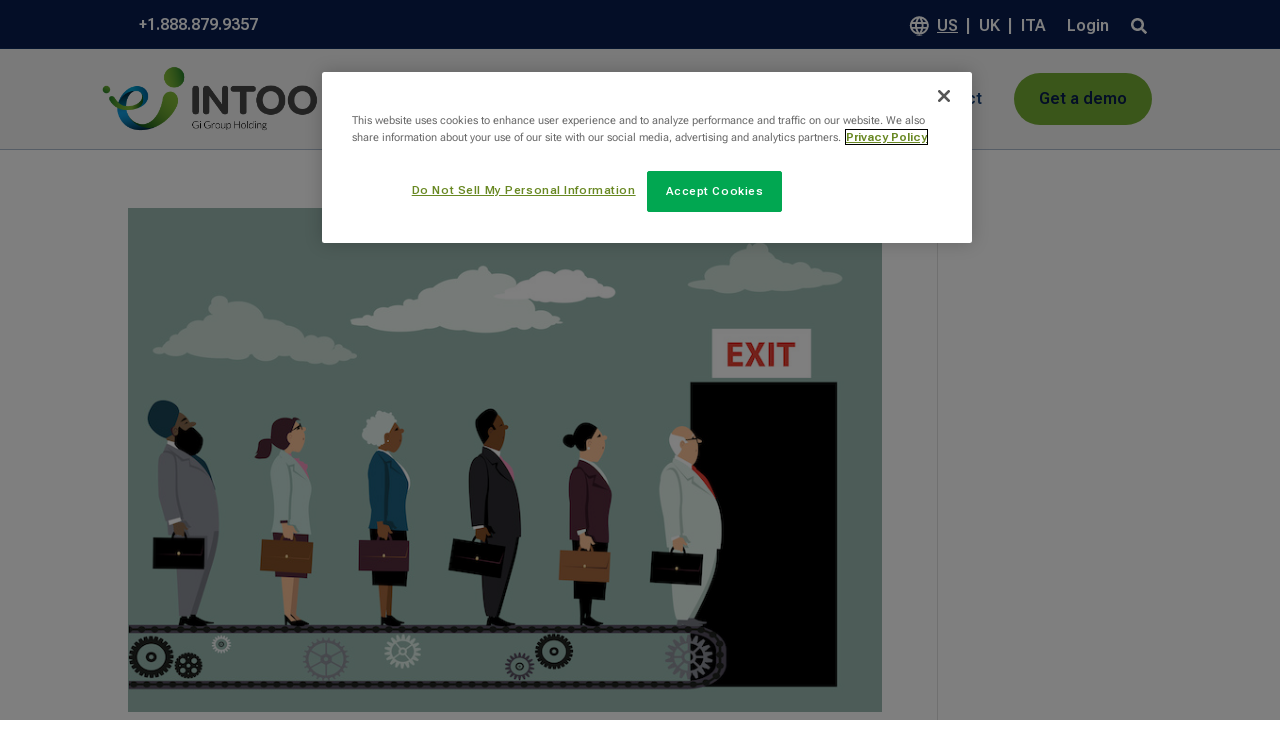

--- FILE ---
content_type: image/svg+xml
request_url: https://www.intoo.com/us/wp-content/uploads/2023/02/logo-image@2xgray.svg
body_size: 8244
content:
<?xml version="1.0" encoding="UTF-8"?> <svg xmlns="http://www.w3.org/2000/svg" xmlns:xlink="http://www.w3.org/1999/xlink" width="104" height="38" viewBox="0 0 104 38" fill="none"><rect x="0.0722656" y="0.868652" width="103.745" height="36.7961" fill="url(#pattern0)"></rect><defs><pattern id="pattern0" patternContentUnits="objectBoundingBox" width="1" height="1"><use xlink:href="#image0_504_228" transform="scale(0.00246305 0.00694444)"></use></pattern><image id="image0_504_228" width="406" height="144" xlink:href="[data-uri]"></image></defs></svg> 